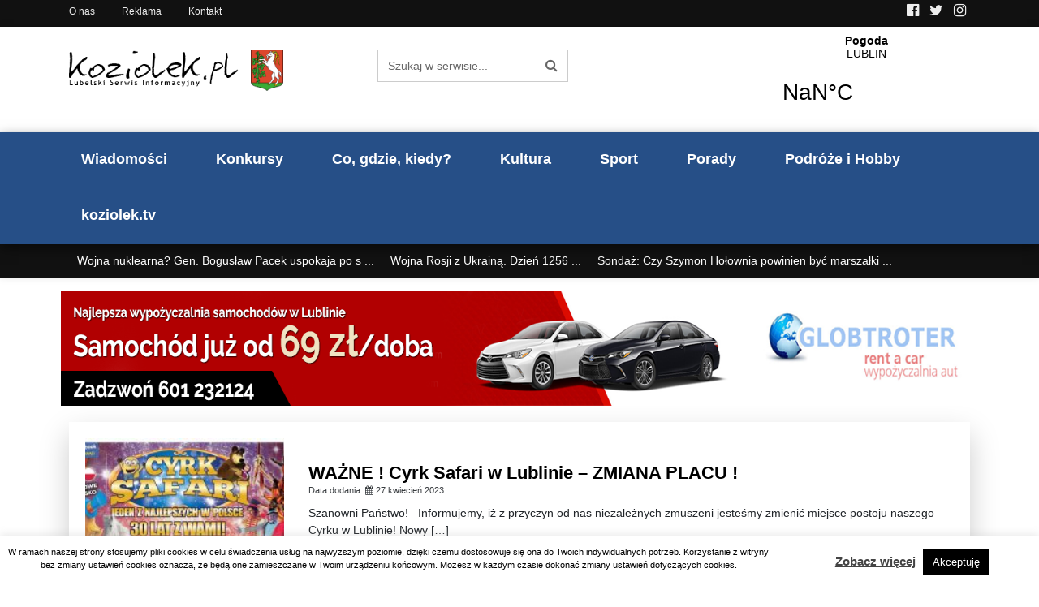

--- FILE ---
content_type: text/html; charset=utf-8
request_url: https://www.google.com/recaptcha/api2/anchor?ar=1&k=6Lcb25QiAAAAAKy1mfCVyekoCGlAi_vsyw83mf9p&co=aHR0cHM6Ly9rb3ppb2xlay5wbDo0NDM.&hl=en&v=PoyoqOPhxBO7pBk68S4YbpHZ&size=invisible&anchor-ms=20000&execute-ms=30000&cb=rtn04js46mif
body_size: 48658
content:
<!DOCTYPE HTML><html dir="ltr" lang="en"><head><meta http-equiv="Content-Type" content="text/html; charset=UTF-8">
<meta http-equiv="X-UA-Compatible" content="IE=edge">
<title>reCAPTCHA</title>
<style type="text/css">
/* cyrillic-ext */
@font-face {
  font-family: 'Roboto';
  font-style: normal;
  font-weight: 400;
  font-stretch: 100%;
  src: url(//fonts.gstatic.com/s/roboto/v48/KFO7CnqEu92Fr1ME7kSn66aGLdTylUAMa3GUBHMdazTgWw.woff2) format('woff2');
  unicode-range: U+0460-052F, U+1C80-1C8A, U+20B4, U+2DE0-2DFF, U+A640-A69F, U+FE2E-FE2F;
}
/* cyrillic */
@font-face {
  font-family: 'Roboto';
  font-style: normal;
  font-weight: 400;
  font-stretch: 100%;
  src: url(//fonts.gstatic.com/s/roboto/v48/KFO7CnqEu92Fr1ME7kSn66aGLdTylUAMa3iUBHMdazTgWw.woff2) format('woff2');
  unicode-range: U+0301, U+0400-045F, U+0490-0491, U+04B0-04B1, U+2116;
}
/* greek-ext */
@font-face {
  font-family: 'Roboto';
  font-style: normal;
  font-weight: 400;
  font-stretch: 100%;
  src: url(//fonts.gstatic.com/s/roboto/v48/KFO7CnqEu92Fr1ME7kSn66aGLdTylUAMa3CUBHMdazTgWw.woff2) format('woff2');
  unicode-range: U+1F00-1FFF;
}
/* greek */
@font-face {
  font-family: 'Roboto';
  font-style: normal;
  font-weight: 400;
  font-stretch: 100%;
  src: url(//fonts.gstatic.com/s/roboto/v48/KFO7CnqEu92Fr1ME7kSn66aGLdTylUAMa3-UBHMdazTgWw.woff2) format('woff2');
  unicode-range: U+0370-0377, U+037A-037F, U+0384-038A, U+038C, U+038E-03A1, U+03A3-03FF;
}
/* math */
@font-face {
  font-family: 'Roboto';
  font-style: normal;
  font-weight: 400;
  font-stretch: 100%;
  src: url(//fonts.gstatic.com/s/roboto/v48/KFO7CnqEu92Fr1ME7kSn66aGLdTylUAMawCUBHMdazTgWw.woff2) format('woff2');
  unicode-range: U+0302-0303, U+0305, U+0307-0308, U+0310, U+0312, U+0315, U+031A, U+0326-0327, U+032C, U+032F-0330, U+0332-0333, U+0338, U+033A, U+0346, U+034D, U+0391-03A1, U+03A3-03A9, U+03B1-03C9, U+03D1, U+03D5-03D6, U+03F0-03F1, U+03F4-03F5, U+2016-2017, U+2034-2038, U+203C, U+2040, U+2043, U+2047, U+2050, U+2057, U+205F, U+2070-2071, U+2074-208E, U+2090-209C, U+20D0-20DC, U+20E1, U+20E5-20EF, U+2100-2112, U+2114-2115, U+2117-2121, U+2123-214F, U+2190, U+2192, U+2194-21AE, U+21B0-21E5, U+21F1-21F2, U+21F4-2211, U+2213-2214, U+2216-22FF, U+2308-230B, U+2310, U+2319, U+231C-2321, U+2336-237A, U+237C, U+2395, U+239B-23B7, U+23D0, U+23DC-23E1, U+2474-2475, U+25AF, U+25B3, U+25B7, U+25BD, U+25C1, U+25CA, U+25CC, U+25FB, U+266D-266F, U+27C0-27FF, U+2900-2AFF, U+2B0E-2B11, U+2B30-2B4C, U+2BFE, U+3030, U+FF5B, U+FF5D, U+1D400-1D7FF, U+1EE00-1EEFF;
}
/* symbols */
@font-face {
  font-family: 'Roboto';
  font-style: normal;
  font-weight: 400;
  font-stretch: 100%;
  src: url(//fonts.gstatic.com/s/roboto/v48/KFO7CnqEu92Fr1ME7kSn66aGLdTylUAMaxKUBHMdazTgWw.woff2) format('woff2');
  unicode-range: U+0001-000C, U+000E-001F, U+007F-009F, U+20DD-20E0, U+20E2-20E4, U+2150-218F, U+2190, U+2192, U+2194-2199, U+21AF, U+21E6-21F0, U+21F3, U+2218-2219, U+2299, U+22C4-22C6, U+2300-243F, U+2440-244A, U+2460-24FF, U+25A0-27BF, U+2800-28FF, U+2921-2922, U+2981, U+29BF, U+29EB, U+2B00-2BFF, U+4DC0-4DFF, U+FFF9-FFFB, U+10140-1018E, U+10190-1019C, U+101A0, U+101D0-101FD, U+102E0-102FB, U+10E60-10E7E, U+1D2C0-1D2D3, U+1D2E0-1D37F, U+1F000-1F0FF, U+1F100-1F1AD, U+1F1E6-1F1FF, U+1F30D-1F30F, U+1F315, U+1F31C, U+1F31E, U+1F320-1F32C, U+1F336, U+1F378, U+1F37D, U+1F382, U+1F393-1F39F, U+1F3A7-1F3A8, U+1F3AC-1F3AF, U+1F3C2, U+1F3C4-1F3C6, U+1F3CA-1F3CE, U+1F3D4-1F3E0, U+1F3ED, U+1F3F1-1F3F3, U+1F3F5-1F3F7, U+1F408, U+1F415, U+1F41F, U+1F426, U+1F43F, U+1F441-1F442, U+1F444, U+1F446-1F449, U+1F44C-1F44E, U+1F453, U+1F46A, U+1F47D, U+1F4A3, U+1F4B0, U+1F4B3, U+1F4B9, U+1F4BB, U+1F4BF, U+1F4C8-1F4CB, U+1F4D6, U+1F4DA, U+1F4DF, U+1F4E3-1F4E6, U+1F4EA-1F4ED, U+1F4F7, U+1F4F9-1F4FB, U+1F4FD-1F4FE, U+1F503, U+1F507-1F50B, U+1F50D, U+1F512-1F513, U+1F53E-1F54A, U+1F54F-1F5FA, U+1F610, U+1F650-1F67F, U+1F687, U+1F68D, U+1F691, U+1F694, U+1F698, U+1F6AD, U+1F6B2, U+1F6B9-1F6BA, U+1F6BC, U+1F6C6-1F6CF, U+1F6D3-1F6D7, U+1F6E0-1F6EA, U+1F6F0-1F6F3, U+1F6F7-1F6FC, U+1F700-1F7FF, U+1F800-1F80B, U+1F810-1F847, U+1F850-1F859, U+1F860-1F887, U+1F890-1F8AD, U+1F8B0-1F8BB, U+1F8C0-1F8C1, U+1F900-1F90B, U+1F93B, U+1F946, U+1F984, U+1F996, U+1F9E9, U+1FA00-1FA6F, U+1FA70-1FA7C, U+1FA80-1FA89, U+1FA8F-1FAC6, U+1FACE-1FADC, U+1FADF-1FAE9, U+1FAF0-1FAF8, U+1FB00-1FBFF;
}
/* vietnamese */
@font-face {
  font-family: 'Roboto';
  font-style: normal;
  font-weight: 400;
  font-stretch: 100%;
  src: url(//fonts.gstatic.com/s/roboto/v48/KFO7CnqEu92Fr1ME7kSn66aGLdTylUAMa3OUBHMdazTgWw.woff2) format('woff2');
  unicode-range: U+0102-0103, U+0110-0111, U+0128-0129, U+0168-0169, U+01A0-01A1, U+01AF-01B0, U+0300-0301, U+0303-0304, U+0308-0309, U+0323, U+0329, U+1EA0-1EF9, U+20AB;
}
/* latin-ext */
@font-face {
  font-family: 'Roboto';
  font-style: normal;
  font-weight: 400;
  font-stretch: 100%;
  src: url(//fonts.gstatic.com/s/roboto/v48/KFO7CnqEu92Fr1ME7kSn66aGLdTylUAMa3KUBHMdazTgWw.woff2) format('woff2');
  unicode-range: U+0100-02BA, U+02BD-02C5, U+02C7-02CC, U+02CE-02D7, U+02DD-02FF, U+0304, U+0308, U+0329, U+1D00-1DBF, U+1E00-1E9F, U+1EF2-1EFF, U+2020, U+20A0-20AB, U+20AD-20C0, U+2113, U+2C60-2C7F, U+A720-A7FF;
}
/* latin */
@font-face {
  font-family: 'Roboto';
  font-style: normal;
  font-weight: 400;
  font-stretch: 100%;
  src: url(//fonts.gstatic.com/s/roboto/v48/KFO7CnqEu92Fr1ME7kSn66aGLdTylUAMa3yUBHMdazQ.woff2) format('woff2');
  unicode-range: U+0000-00FF, U+0131, U+0152-0153, U+02BB-02BC, U+02C6, U+02DA, U+02DC, U+0304, U+0308, U+0329, U+2000-206F, U+20AC, U+2122, U+2191, U+2193, U+2212, U+2215, U+FEFF, U+FFFD;
}
/* cyrillic-ext */
@font-face {
  font-family: 'Roboto';
  font-style: normal;
  font-weight: 500;
  font-stretch: 100%;
  src: url(//fonts.gstatic.com/s/roboto/v48/KFO7CnqEu92Fr1ME7kSn66aGLdTylUAMa3GUBHMdazTgWw.woff2) format('woff2');
  unicode-range: U+0460-052F, U+1C80-1C8A, U+20B4, U+2DE0-2DFF, U+A640-A69F, U+FE2E-FE2F;
}
/* cyrillic */
@font-face {
  font-family: 'Roboto';
  font-style: normal;
  font-weight: 500;
  font-stretch: 100%;
  src: url(//fonts.gstatic.com/s/roboto/v48/KFO7CnqEu92Fr1ME7kSn66aGLdTylUAMa3iUBHMdazTgWw.woff2) format('woff2');
  unicode-range: U+0301, U+0400-045F, U+0490-0491, U+04B0-04B1, U+2116;
}
/* greek-ext */
@font-face {
  font-family: 'Roboto';
  font-style: normal;
  font-weight: 500;
  font-stretch: 100%;
  src: url(//fonts.gstatic.com/s/roboto/v48/KFO7CnqEu92Fr1ME7kSn66aGLdTylUAMa3CUBHMdazTgWw.woff2) format('woff2');
  unicode-range: U+1F00-1FFF;
}
/* greek */
@font-face {
  font-family: 'Roboto';
  font-style: normal;
  font-weight: 500;
  font-stretch: 100%;
  src: url(//fonts.gstatic.com/s/roboto/v48/KFO7CnqEu92Fr1ME7kSn66aGLdTylUAMa3-UBHMdazTgWw.woff2) format('woff2');
  unicode-range: U+0370-0377, U+037A-037F, U+0384-038A, U+038C, U+038E-03A1, U+03A3-03FF;
}
/* math */
@font-face {
  font-family: 'Roboto';
  font-style: normal;
  font-weight: 500;
  font-stretch: 100%;
  src: url(//fonts.gstatic.com/s/roboto/v48/KFO7CnqEu92Fr1ME7kSn66aGLdTylUAMawCUBHMdazTgWw.woff2) format('woff2');
  unicode-range: U+0302-0303, U+0305, U+0307-0308, U+0310, U+0312, U+0315, U+031A, U+0326-0327, U+032C, U+032F-0330, U+0332-0333, U+0338, U+033A, U+0346, U+034D, U+0391-03A1, U+03A3-03A9, U+03B1-03C9, U+03D1, U+03D5-03D6, U+03F0-03F1, U+03F4-03F5, U+2016-2017, U+2034-2038, U+203C, U+2040, U+2043, U+2047, U+2050, U+2057, U+205F, U+2070-2071, U+2074-208E, U+2090-209C, U+20D0-20DC, U+20E1, U+20E5-20EF, U+2100-2112, U+2114-2115, U+2117-2121, U+2123-214F, U+2190, U+2192, U+2194-21AE, U+21B0-21E5, U+21F1-21F2, U+21F4-2211, U+2213-2214, U+2216-22FF, U+2308-230B, U+2310, U+2319, U+231C-2321, U+2336-237A, U+237C, U+2395, U+239B-23B7, U+23D0, U+23DC-23E1, U+2474-2475, U+25AF, U+25B3, U+25B7, U+25BD, U+25C1, U+25CA, U+25CC, U+25FB, U+266D-266F, U+27C0-27FF, U+2900-2AFF, U+2B0E-2B11, U+2B30-2B4C, U+2BFE, U+3030, U+FF5B, U+FF5D, U+1D400-1D7FF, U+1EE00-1EEFF;
}
/* symbols */
@font-face {
  font-family: 'Roboto';
  font-style: normal;
  font-weight: 500;
  font-stretch: 100%;
  src: url(//fonts.gstatic.com/s/roboto/v48/KFO7CnqEu92Fr1ME7kSn66aGLdTylUAMaxKUBHMdazTgWw.woff2) format('woff2');
  unicode-range: U+0001-000C, U+000E-001F, U+007F-009F, U+20DD-20E0, U+20E2-20E4, U+2150-218F, U+2190, U+2192, U+2194-2199, U+21AF, U+21E6-21F0, U+21F3, U+2218-2219, U+2299, U+22C4-22C6, U+2300-243F, U+2440-244A, U+2460-24FF, U+25A0-27BF, U+2800-28FF, U+2921-2922, U+2981, U+29BF, U+29EB, U+2B00-2BFF, U+4DC0-4DFF, U+FFF9-FFFB, U+10140-1018E, U+10190-1019C, U+101A0, U+101D0-101FD, U+102E0-102FB, U+10E60-10E7E, U+1D2C0-1D2D3, U+1D2E0-1D37F, U+1F000-1F0FF, U+1F100-1F1AD, U+1F1E6-1F1FF, U+1F30D-1F30F, U+1F315, U+1F31C, U+1F31E, U+1F320-1F32C, U+1F336, U+1F378, U+1F37D, U+1F382, U+1F393-1F39F, U+1F3A7-1F3A8, U+1F3AC-1F3AF, U+1F3C2, U+1F3C4-1F3C6, U+1F3CA-1F3CE, U+1F3D4-1F3E0, U+1F3ED, U+1F3F1-1F3F3, U+1F3F5-1F3F7, U+1F408, U+1F415, U+1F41F, U+1F426, U+1F43F, U+1F441-1F442, U+1F444, U+1F446-1F449, U+1F44C-1F44E, U+1F453, U+1F46A, U+1F47D, U+1F4A3, U+1F4B0, U+1F4B3, U+1F4B9, U+1F4BB, U+1F4BF, U+1F4C8-1F4CB, U+1F4D6, U+1F4DA, U+1F4DF, U+1F4E3-1F4E6, U+1F4EA-1F4ED, U+1F4F7, U+1F4F9-1F4FB, U+1F4FD-1F4FE, U+1F503, U+1F507-1F50B, U+1F50D, U+1F512-1F513, U+1F53E-1F54A, U+1F54F-1F5FA, U+1F610, U+1F650-1F67F, U+1F687, U+1F68D, U+1F691, U+1F694, U+1F698, U+1F6AD, U+1F6B2, U+1F6B9-1F6BA, U+1F6BC, U+1F6C6-1F6CF, U+1F6D3-1F6D7, U+1F6E0-1F6EA, U+1F6F0-1F6F3, U+1F6F7-1F6FC, U+1F700-1F7FF, U+1F800-1F80B, U+1F810-1F847, U+1F850-1F859, U+1F860-1F887, U+1F890-1F8AD, U+1F8B0-1F8BB, U+1F8C0-1F8C1, U+1F900-1F90B, U+1F93B, U+1F946, U+1F984, U+1F996, U+1F9E9, U+1FA00-1FA6F, U+1FA70-1FA7C, U+1FA80-1FA89, U+1FA8F-1FAC6, U+1FACE-1FADC, U+1FADF-1FAE9, U+1FAF0-1FAF8, U+1FB00-1FBFF;
}
/* vietnamese */
@font-face {
  font-family: 'Roboto';
  font-style: normal;
  font-weight: 500;
  font-stretch: 100%;
  src: url(//fonts.gstatic.com/s/roboto/v48/KFO7CnqEu92Fr1ME7kSn66aGLdTylUAMa3OUBHMdazTgWw.woff2) format('woff2');
  unicode-range: U+0102-0103, U+0110-0111, U+0128-0129, U+0168-0169, U+01A0-01A1, U+01AF-01B0, U+0300-0301, U+0303-0304, U+0308-0309, U+0323, U+0329, U+1EA0-1EF9, U+20AB;
}
/* latin-ext */
@font-face {
  font-family: 'Roboto';
  font-style: normal;
  font-weight: 500;
  font-stretch: 100%;
  src: url(//fonts.gstatic.com/s/roboto/v48/KFO7CnqEu92Fr1ME7kSn66aGLdTylUAMa3KUBHMdazTgWw.woff2) format('woff2');
  unicode-range: U+0100-02BA, U+02BD-02C5, U+02C7-02CC, U+02CE-02D7, U+02DD-02FF, U+0304, U+0308, U+0329, U+1D00-1DBF, U+1E00-1E9F, U+1EF2-1EFF, U+2020, U+20A0-20AB, U+20AD-20C0, U+2113, U+2C60-2C7F, U+A720-A7FF;
}
/* latin */
@font-face {
  font-family: 'Roboto';
  font-style: normal;
  font-weight: 500;
  font-stretch: 100%;
  src: url(//fonts.gstatic.com/s/roboto/v48/KFO7CnqEu92Fr1ME7kSn66aGLdTylUAMa3yUBHMdazQ.woff2) format('woff2');
  unicode-range: U+0000-00FF, U+0131, U+0152-0153, U+02BB-02BC, U+02C6, U+02DA, U+02DC, U+0304, U+0308, U+0329, U+2000-206F, U+20AC, U+2122, U+2191, U+2193, U+2212, U+2215, U+FEFF, U+FFFD;
}
/* cyrillic-ext */
@font-face {
  font-family: 'Roboto';
  font-style: normal;
  font-weight: 900;
  font-stretch: 100%;
  src: url(//fonts.gstatic.com/s/roboto/v48/KFO7CnqEu92Fr1ME7kSn66aGLdTylUAMa3GUBHMdazTgWw.woff2) format('woff2');
  unicode-range: U+0460-052F, U+1C80-1C8A, U+20B4, U+2DE0-2DFF, U+A640-A69F, U+FE2E-FE2F;
}
/* cyrillic */
@font-face {
  font-family: 'Roboto';
  font-style: normal;
  font-weight: 900;
  font-stretch: 100%;
  src: url(//fonts.gstatic.com/s/roboto/v48/KFO7CnqEu92Fr1ME7kSn66aGLdTylUAMa3iUBHMdazTgWw.woff2) format('woff2');
  unicode-range: U+0301, U+0400-045F, U+0490-0491, U+04B0-04B1, U+2116;
}
/* greek-ext */
@font-face {
  font-family: 'Roboto';
  font-style: normal;
  font-weight: 900;
  font-stretch: 100%;
  src: url(//fonts.gstatic.com/s/roboto/v48/KFO7CnqEu92Fr1ME7kSn66aGLdTylUAMa3CUBHMdazTgWw.woff2) format('woff2');
  unicode-range: U+1F00-1FFF;
}
/* greek */
@font-face {
  font-family: 'Roboto';
  font-style: normal;
  font-weight: 900;
  font-stretch: 100%;
  src: url(//fonts.gstatic.com/s/roboto/v48/KFO7CnqEu92Fr1ME7kSn66aGLdTylUAMa3-UBHMdazTgWw.woff2) format('woff2');
  unicode-range: U+0370-0377, U+037A-037F, U+0384-038A, U+038C, U+038E-03A1, U+03A3-03FF;
}
/* math */
@font-face {
  font-family: 'Roboto';
  font-style: normal;
  font-weight: 900;
  font-stretch: 100%;
  src: url(//fonts.gstatic.com/s/roboto/v48/KFO7CnqEu92Fr1ME7kSn66aGLdTylUAMawCUBHMdazTgWw.woff2) format('woff2');
  unicode-range: U+0302-0303, U+0305, U+0307-0308, U+0310, U+0312, U+0315, U+031A, U+0326-0327, U+032C, U+032F-0330, U+0332-0333, U+0338, U+033A, U+0346, U+034D, U+0391-03A1, U+03A3-03A9, U+03B1-03C9, U+03D1, U+03D5-03D6, U+03F0-03F1, U+03F4-03F5, U+2016-2017, U+2034-2038, U+203C, U+2040, U+2043, U+2047, U+2050, U+2057, U+205F, U+2070-2071, U+2074-208E, U+2090-209C, U+20D0-20DC, U+20E1, U+20E5-20EF, U+2100-2112, U+2114-2115, U+2117-2121, U+2123-214F, U+2190, U+2192, U+2194-21AE, U+21B0-21E5, U+21F1-21F2, U+21F4-2211, U+2213-2214, U+2216-22FF, U+2308-230B, U+2310, U+2319, U+231C-2321, U+2336-237A, U+237C, U+2395, U+239B-23B7, U+23D0, U+23DC-23E1, U+2474-2475, U+25AF, U+25B3, U+25B7, U+25BD, U+25C1, U+25CA, U+25CC, U+25FB, U+266D-266F, U+27C0-27FF, U+2900-2AFF, U+2B0E-2B11, U+2B30-2B4C, U+2BFE, U+3030, U+FF5B, U+FF5D, U+1D400-1D7FF, U+1EE00-1EEFF;
}
/* symbols */
@font-face {
  font-family: 'Roboto';
  font-style: normal;
  font-weight: 900;
  font-stretch: 100%;
  src: url(//fonts.gstatic.com/s/roboto/v48/KFO7CnqEu92Fr1ME7kSn66aGLdTylUAMaxKUBHMdazTgWw.woff2) format('woff2');
  unicode-range: U+0001-000C, U+000E-001F, U+007F-009F, U+20DD-20E0, U+20E2-20E4, U+2150-218F, U+2190, U+2192, U+2194-2199, U+21AF, U+21E6-21F0, U+21F3, U+2218-2219, U+2299, U+22C4-22C6, U+2300-243F, U+2440-244A, U+2460-24FF, U+25A0-27BF, U+2800-28FF, U+2921-2922, U+2981, U+29BF, U+29EB, U+2B00-2BFF, U+4DC0-4DFF, U+FFF9-FFFB, U+10140-1018E, U+10190-1019C, U+101A0, U+101D0-101FD, U+102E0-102FB, U+10E60-10E7E, U+1D2C0-1D2D3, U+1D2E0-1D37F, U+1F000-1F0FF, U+1F100-1F1AD, U+1F1E6-1F1FF, U+1F30D-1F30F, U+1F315, U+1F31C, U+1F31E, U+1F320-1F32C, U+1F336, U+1F378, U+1F37D, U+1F382, U+1F393-1F39F, U+1F3A7-1F3A8, U+1F3AC-1F3AF, U+1F3C2, U+1F3C4-1F3C6, U+1F3CA-1F3CE, U+1F3D4-1F3E0, U+1F3ED, U+1F3F1-1F3F3, U+1F3F5-1F3F7, U+1F408, U+1F415, U+1F41F, U+1F426, U+1F43F, U+1F441-1F442, U+1F444, U+1F446-1F449, U+1F44C-1F44E, U+1F453, U+1F46A, U+1F47D, U+1F4A3, U+1F4B0, U+1F4B3, U+1F4B9, U+1F4BB, U+1F4BF, U+1F4C8-1F4CB, U+1F4D6, U+1F4DA, U+1F4DF, U+1F4E3-1F4E6, U+1F4EA-1F4ED, U+1F4F7, U+1F4F9-1F4FB, U+1F4FD-1F4FE, U+1F503, U+1F507-1F50B, U+1F50D, U+1F512-1F513, U+1F53E-1F54A, U+1F54F-1F5FA, U+1F610, U+1F650-1F67F, U+1F687, U+1F68D, U+1F691, U+1F694, U+1F698, U+1F6AD, U+1F6B2, U+1F6B9-1F6BA, U+1F6BC, U+1F6C6-1F6CF, U+1F6D3-1F6D7, U+1F6E0-1F6EA, U+1F6F0-1F6F3, U+1F6F7-1F6FC, U+1F700-1F7FF, U+1F800-1F80B, U+1F810-1F847, U+1F850-1F859, U+1F860-1F887, U+1F890-1F8AD, U+1F8B0-1F8BB, U+1F8C0-1F8C1, U+1F900-1F90B, U+1F93B, U+1F946, U+1F984, U+1F996, U+1F9E9, U+1FA00-1FA6F, U+1FA70-1FA7C, U+1FA80-1FA89, U+1FA8F-1FAC6, U+1FACE-1FADC, U+1FADF-1FAE9, U+1FAF0-1FAF8, U+1FB00-1FBFF;
}
/* vietnamese */
@font-face {
  font-family: 'Roboto';
  font-style: normal;
  font-weight: 900;
  font-stretch: 100%;
  src: url(//fonts.gstatic.com/s/roboto/v48/KFO7CnqEu92Fr1ME7kSn66aGLdTylUAMa3OUBHMdazTgWw.woff2) format('woff2');
  unicode-range: U+0102-0103, U+0110-0111, U+0128-0129, U+0168-0169, U+01A0-01A1, U+01AF-01B0, U+0300-0301, U+0303-0304, U+0308-0309, U+0323, U+0329, U+1EA0-1EF9, U+20AB;
}
/* latin-ext */
@font-face {
  font-family: 'Roboto';
  font-style: normal;
  font-weight: 900;
  font-stretch: 100%;
  src: url(//fonts.gstatic.com/s/roboto/v48/KFO7CnqEu92Fr1ME7kSn66aGLdTylUAMa3KUBHMdazTgWw.woff2) format('woff2');
  unicode-range: U+0100-02BA, U+02BD-02C5, U+02C7-02CC, U+02CE-02D7, U+02DD-02FF, U+0304, U+0308, U+0329, U+1D00-1DBF, U+1E00-1E9F, U+1EF2-1EFF, U+2020, U+20A0-20AB, U+20AD-20C0, U+2113, U+2C60-2C7F, U+A720-A7FF;
}
/* latin */
@font-face {
  font-family: 'Roboto';
  font-style: normal;
  font-weight: 900;
  font-stretch: 100%;
  src: url(//fonts.gstatic.com/s/roboto/v48/KFO7CnqEu92Fr1ME7kSn66aGLdTylUAMa3yUBHMdazQ.woff2) format('woff2');
  unicode-range: U+0000-00FF, U+0131, U+0152-0153, U+02BB-02BC, U+02C6, U+02DA, U+02DC, U+0304, U+0308, U+0329, U+2000-206F, U+20AC, U+2122, U+2191, U+2193, U+2212, U+2215, U+FEFF, U+FFFD;
}

</style>
<link rel="stylesheet" type="text/css" href="https://www.gstatic.com/recaptcha/releases/PoyoqOPhxBO7pBk68S4YbpHZ/styles__ltr.css">
<script nonce="AxutIi3sGFOx0DOuAvp4aw" type="text/javascript">window['__recaptcha_api'] = 'https://www.google.com/recaptcha/api2/';</script>
<script type="text/javascript" src="https://www.gstatic.com/recaptcha/releases/PoyoqOPhxBO7pBk68S4YbpHZ/recaptcha__en.js" nonce="AxutIi3sGFOx0DOuAvp4aw">
      
    </script></head>
<body><div id="rc-anchor-alert" class="rc-anchor-alert"></div>
<input type="hidden" id="recaptcha-token" value="[base64]">
<script type="text/javascript" nonce="AxutIi3sGFOx0DOuAvp4aw">
      recaptcha.anchor.Main.init("[\x22ainput\x22,[\x22bgdata\x22,\x22\x22,\[base64]/[base64]/[base64]/bmV3IHJbeF0oY1swXSk6RT09Mj9uZXcgclt4XShjWzBdLGNbMV0pOkU9PTM/bmV3IHJbeF0oY1swXSxjWzFdLGNbMl0pOkU9PTQ/[base64]/[base64]/[base64]/[base64]/[base64]/[base64]/[base64]/[base64]\x22,\[base64]\x22,\x22dn7DrkVzw7nDmQQdwqA1K2/DqiNvw4YqCAnDgC3DuGPCiWVzMmQSBsOpw6hMHMKFHzzDucOFwpzDhcOrTsOQXcKZwrfDjjTDncOMSVAcw6/[base64]/[base64]/wrY5ScOIwpjClj1eNsK6eAvDgsOUwq18w4klJMO9DwzDtyXCmD4iw6gPw4rDq8K2w7HChXIVMER+YsOcBMOvFcORw7rDlRhewr/CiMOSdyszccO+XsOIwqnDr8OmPCDDgcKGw5QCw54wSwXDgMKQbSLCoHJAw6TClMKwfcKawrrCg08vw4zDkcKWPsOtMsOIwpU5NGnCkDkrZ2BWwoDCvRcnPsKQw6vChCbDgMOqwpYqHznCtn/Ci8OKwrhuAml2wpcwRF7CuB/CksOJTSsuwprDvhgGVUEIV3giSzLDgSFtw70xw6pNCsKYw4h4T8OFQsKtwq5Pw44nQgt4w6zDg3x+w4VEE8Odw5UHwq3Dg17Cshkad8O7w6ZSwrJAZMKnwq/DmRLDkwTDscKYw7/DvXJ1XTh4wqnDtxcGw7XCgRnCpG/CikMTwrZAdcKxw44/wpN8w5YkEsKbw53ChMKew6FqSE7Du8OiPyM6O8KbWcOEEB/[base64]/CsGpqV8OWwrTCrmtfcEHCiF5xw5HCgH08w5/Cj8OJVhNPWBbDoRPCsSI8QQl0w6ZjwpIAGMOtw5/Cj8K2bX0swoN6eBLCu8Oqwr8owpF9wp7Cmy7CqcKCDCjCnw9EY8OKWSzDrgU/OcKWw5FkDE5QQsKuw65pGMKuEMOPO0p6Il7CncOLYcKSTg3ChsOWMx3CvyfDpBUqw6DDuFdTcsObwqjDi0UrPB4Jw7HDg8OaXC4iDcOSMMKHw6jCmVnDhsO/HcOBw4Fzw5jCqsOBw73DpHjDqmjDhMO0w7LClX7DqkHCgMKSw64Gwrt5wrNEfhIpw6fDgsKQw4AuwpjDmcKgd8OHwq5oIcO0w7Q5D2PCo319w7J8w7UIw7wDwr/[base64]/DrsKMT3LCigbDlsOEDcKAwrMLwp7CjsKHwoDDhMKXaMOfw63CjDEYVMOJwrDCnMOUEXzDk04hMMOFPDNxw4TDkMOCf0fDozAJAMO4woVZemFxWA7DksK2w41GWcO/AWPCtTrDhcK2wp5awpQow4fDkVDCsBNqwpfDr8OuwoFVBsORDsOrJ3PCscKIPVc3wohLLF8LTUzCpsKWwqo8NklaEcO3wrDCjk/DtMKDw6N/w49dwqrDicKpWkctecOcJxDCghDDvcOXw7R+CWPDtsK/VGnDgMKJw4USw7FRwoRJJELDscOXFsK2WMKgIUlZwrDDjll5LjXChFJ5DcO6DhQrwq7CrcKsQHbDjcKbZsK8w4bCtcONacO8wrFgwozDk8K7McOuw4fClMKeYMK3OXnClBLDhCQmZMOgw6TDs8Ofw4Vow7AmcsK6w7ZvEiTDuitkDcO9KsKzdT8/w4pnfsOsdMKAwqbCuMKwwqJdaRbCmcO3wo/CohnDjCLDn8OSOsKAwqTDsmHDg0vDv0rCs1QGwpk8ZsOaw5jChsOWw4gewoPDlsOcQydaw51eXcOLVGB0wqcow4vDqXJmXm3CkA/CvMKZw4xQX8OZwrgOw5Apw6rDvMKzAF9XwpHCtEQtX8KBEcKZGMOqwrXCi3AESMKFwozCmcOYJ2Jew7HDpsOWwrZmY8Onw57CmAM2V3vDuybDp8Ovw4ATw6PDtsKnwoXDtjTDmF/[base64]/[base64]/DoQPCgl3Dg1ghcnADw6Z8D8KewrQ2w5omQmBANcOXJlfCvcOVAUctwqPDpU/CgmfDqDTCtmR3cGMbwqV7w6bDh07Cr33DscOYwrYRwpHCgk8rDi0ZwqrCi0YiMBVBGGLCssOEw64Qwq5kw7YRKcK6LcKKw5slwqQ/WDvDm8OJw7ZPwqHChG5uwpl5M8KwwpvDrcOWb8K7bwbDp8ONw47CrD1xVTUrwrYvSsKwPcKHBhTCm8Oiw5XDi8OfX8KkJl8+RlBawoXDqCgOw4vDi2fCsGsYwoDCl8OGw5HDlWvDjMKeHH4LEMKbw6HDgkcMwozDtMOFwq7CqMKZC2zCl2hZCTZCdSnDk3XClnLDsVg/w7USw6XDoMODH2wPw7LDrcOfw5c5d1fDrsKlcsOIUcKjQMOkw4xiTGlmw4hOwrbCm3HDoMKIXsKyw4rDjMKVw6nDqwZbQGQqwpRrP8K8wrgfJg/CpjnCp8OawoTDp8Klw5zDgsKyGUPCssKPwpPDiAHCmsKGDivCjsO6wpbClnLCsCsTwrE/w7nDq8OuZlJEIl/CusOBwqfCu8KTUMOcdcOeLMOyVcKlGMOndSDCvxBANMO2wqTDuMKkwojCo04nEsKowpzDn8ObRg8qwpXDoMOlP0LDokANTjDCqhI8LMOmZzDDuC4xVTnCrcKGWT/ClFgSw7VbIsOtYcK1worDpMO+wr1ewpvCrhTCs8KXwr7CrlsLw7DCscKIwog5w651AsObw7kABcOSEmEtwpXCksKbw5gUwoxlwofDjsKEYsO5MsOGOsKpJsKzw5ozcCzDumjDicOAwqUrNcOGQMKTYQTDuMK1wrYcwp3ChAbDkyfCiMOfw7Bpw6wuYMKdwoDClMO/JsKhYMOZwqbDiSoiw4BMFzVPwq1xwqYzwq8/[base64]/Dv8OdCl0Nw7/[base64]/Cm8Kpwr5CwrjCiMKnKcOBWx3CjhjDgTHCkU7CmzzDpVxmwrB0woPDi8O/w5YhwqllHsOFCixDw63CssKsw4LDvmhDwp4fw4TDtsOHw41tWVzCs8KQZ8ORw546w4rCkMKmF8KUHHVlw6glGU0bw67DrEvDkjfCjcKswrcxEiHDiMKjKMOowrVrOX3DvcOuPcKMwoDDpsO0QMKkRjwNf8OPKTEEwpDCoMKDCMK3w6QCIMKRE1B4QXNJwqxmTcKhwr/Cum3CmyrDiHcDw6DCkcK3w6zCuMOWZsKeSR0cwr1+w6s5eMKtw7tTISVIw7tES302HMOqworCncOBecKJwovDhk7DuD7CuDzCqiBXW8Obw4Bmwqkdw54swpZswp/[base64]/[base64]/w4AnQmjDtMOCQ8KEwr/ChsOeeMKSeibDk0HCjAUnw7HCmMObKBDCi8OYbMKDwoEww53CqiASwq5iCWIEwozDj07CkcKaPcO2w5PDscOkwrnCt0DDrMODXsOWw6pqwrLDsMK2wovCksKkSMO/f0FoEsKxcALCtQ3DhcK4bsKNwpHDr8K/CD8Yw5zDnMO1woFdw7/CgULCiMOuw5HCoMKXw5zDtsOMwp0RRH4aJ0XDujIKw4IVw41CKHFOHUnDncOCw5jCmH7CscOwLg3ChhPCjsKOLsOMLTrClcOgUcKZw78GEm8gAcKnwqkvw6HDriYrwqzCssOnasKOw61Ywp5CAcO8VDTCv8KLfMKIHhhxw4/CqMOyNMKzw5cowoFuVCAHw7HDmycZH8KAKsKpK3w7w5tNw6/ClsO/KcO0w4FdY8OOD8KfXx5awp7Co8KaXcOaJsOORMKMRMOOQMOoOHBbZsKYwqM6wqrCmsKAw4MSAiTCq8OXwpvClz9MJQAxworDgjoXw7HDk07Dn8Kzw6MxRwHDv8KaLB3DvMO/[base64]/PsKuw54fKj/CnsOuw6DCgcO9w6DCkT3DryzDiy7DklfCjCDDn8ONwoXDp0vCokFQM8KMw7LCgAPCsWHDk0gZw4AWwrvDqsK6w4zDrx4CasOtw5bDscO/fsOtwqvDi8Kmw6bCnyoNw4Bnwqoyw6d9wq7CoitLw5N2Hl3DmsOFSwXDvlzDocO7JMOJw5ECw59FCsOQwpHCh8KWUljCpgpqHzzDqR9dwqEfw4/DnGt9H3DChRkYAMKnRV9Xw5wVNhptwqLDosKjFHg8wqBVw5sSw6cpHMOYVcOXw5HCo8KgwrHDq8OTw5xSwqfCjghUwrrCtA3DpMKRGwTDkzTDi8OFNMOkIiwXwpcrw4lfe2rCgx5DwpkRw6IpA3YKe8OaAMOLasKsEMO9w7t0w5fCi8K5MH/Cj31NwoYVKsKiw7bDmUJPCXTDoDPDiEZiw5rCpxULd8KIYzDCs27CrSMKYTfCu8O2w4xaaMOrJ8KnwoRAwr4PwqkhBn5Awr7DjcKiwovCkktCwoLDkWsNOzd/[base64]/[base64]/Cs8OYNMKowqDCs2bCpFTDmSbCtyxzGMKiOsOHUhXDpMKoJXcuw4TCgx7CnjkEwofDhMK0w6sgwr/CnMOOC8KIGMK6L8OEwpNxIQjCi1prUgrCtsOXTj81WMKVwpkKwqEDY8OEwoZXw61awpRne8OaZsK6wrk2CCBGw7E3woTDrcOxY8KiRhPCqcOqw71Ww5fDqMKqQMO5w4PDv8OuwrQsw5rCrsO7XmnDtG8Lwo/DlMODQUBIX8OgB2HDn8KDwoZ8w4/DtMO/[base64]/[base64]/[base64]/DiAfCqTMUw54qwqjCkcK7VsKdGVLDl1kYPMK7wqDDs1IpW3YtwpDCqBV3w7oUT2DCoDHCg3sdIMKEw5DCncKbw48fOXDDlcOnwrvClMOGLMOcdcOhf8Ogw57DjVnDqh/Di8OkGsKiKhnCmQVDAsO2wpUWMMO+wqEyPsKMw6tTwp5kEcOwwq/Dj8K6WSUlwqTDiMK7XDTDmlvCrsKQDiPDt2xLJnB0w6fCk27DmTvDsBBTWVHCvCvCm156WzIsw4/DtMOxSHvDrW5/[base64]/Ds8OJw7kva8KBYsKkL0rCuCEfw5PCu8OuwqVhw4fDucKRwoLDnnceKsOqwpfCvcKNw7lec8OdRCPCqMOnMiPDicK7bsK5X2kkVGZuw4s+WDhRT8OhUMKQw7jCoMKuwoYKVMKOecKYCRp/NMKKw57DlVPDlHnCkmfCrTBMAcKIdMO6w49Fw48Jwp1xIgnChsK9US/DqcKsaMKCw6lOw7tBH8OTwoLClsOjw5HDj0vDlMORw5TCp8KoL3rDsndqcsOjwrjCl8OtwrxRVB8pD0HCvwVbw5DCqHg7wo7CrMOJw63DpsKZwq7DmkzCr8OOw77DpWTCrm3Ck8KBJA9Rwq1BcWjCgsOew6PDrWnDnGDCp8O7BBcew78ow6BuSWQAYm8jciJ/[base64]/YjtEM8Kow67DmT4kwqZ5w5FpNEvDlwbDt8K2GMKYwrbDpcOfwqHDt8ONGB/ClMKHED/Cj8Oxw7RZwo7Dg8OgwppYa8KwwpsKw6Z3wrDDmlN6w5xgUMKyw5sLGcKcw6fDq8O5w7APworDrsOQZsODw415wrPCmxJeOMO9w4lrw5DCrFrDkH/DsxpPw6lvTCvCn2TDjVtNwqDDrcKSWEBTw5h8BH/CgcOHwp3CkQ/DnhnDoiLCvsOOwqBPwqAJw7zCrivCuMKNYcKVw5QTZC5Fw6AOwqVmUU8IfMKtw4J6wozDmjB9wrzCi2PCh3DDvWxDwqnCtMKjw5HCigckwqxAw6ttTcO6wqPCksOHwpXCvMKnekAGwr/CpMKleDPDgMOPw6IUw4bDhMOFw41SeHbDhsK/[base64]/[base64]/DkC8AOMOhw5DDoHlnN8OmdsOrCUrDgsKwahHCk8K7w4c3wp0CFwLCn8OtwoMLVsO9wo4BYMOpD8Ohb8OKeAoBw5oXwpQZw4LDt3zDnynCkMO5wo/Cl8KTPMKmw7/CmCjCisO1X8KBD38TO39HOsOGw57CsiA0wqLCo2nCj1TCmwl9w6TDnMKmw69GClkbw5TCrGPDmsKtHGI/wrZCfcKjwqQ9wqRQwoXDsV/DkxcDw6ozwqBPw5DDj8OXwozDsMKAw6l7FsKCw7XDhh3DhMONCEbCu3HCrcOgFQPCncKLT1XCp8OTwrwZCwwYwoLDtEQlSsK8DMOdw5rCtDHCkMOlUcKzwo/CgywiKyHCoSnDnsKYwo9wwq7Cp8OQwpzDlGfDnsKew4fDqjYTwpPDoQDDlsKJGSoVLDDDqsO4IgrDi8KLwocOw4jCrUQSwoosw67ClC/[base64]/[base64]/ChAABVMO9BcKHw7fDq8KmwozDl8KLfMKAwqrCoChvwpBhwpVVXRLDtmzDmDBKQx4rw71kP8OfE8Kiw6RLDMK8DMObex8+w7HCssOZw4bDj1fDgT3Dv1hkw4N1wrBywrnCoQp4wqDCmxAqPsKawrpZw4/[base64]/wpdGw5Vfw7jDisKew5VqwozCpcOEw5rCvnZ9dSfCqMK4wpLDrGFOw5YuwrnCvR1Uwo/CpFjDisK/[base64]/CosOjeMOrAAvClsK6DMKww6A4DQ02asKxOcO0wrzCn8KUwrFLXMKub8KAw4xIw6bDi8KyGk/DqTEawolxJVldw4bDtg/[base64]/TsOwITrDskl1wqTCmsKBwpZUwr/DicOtwq0MNAXDjMKpw7sywq95wqrCsjxIw6cDwo/DuE5/wrZRK1PCtsK5w4EWHyIKw6nCqMKnCkx1CsKew5k3w4RZNS5fasKLwotYJUxOQzMWwpdYQMOPw4hywrcKw7HChsOWw55ZNMKDdEzDjMKTw6TCrsKRwodOT8O6T8OKw73CnxF3GsKEw6/DvMKmwqAawpDDtT4acMKNVmM2D8Ogw6wQMMOgdcKWJl/CoH9wO8KsWAHChMOpBQ7CjcKDwr/[base64]/w4fDusKoBm7Ci8OpGsK1wqBkwrHDkMKvFH/DpXAdw4TDkhcoY8KcZgNGw7PCk8O7w7LDk8K3A3XDuBAkNMO+CMK6bMO9wpZjBWzDpcORw7vCvsK4wpXCiMK/w4oBFcKCwrvDn8OpJzrCusKIdMOfw4dTwqLCkcOIwodCN8OLY8KmwpE0wrPCuMK+XSXDt8KDw6XCvn4vw5BCWsKewp4yf0/DrsK8IGp/[base64]/DtMOYwrc5PxbCksKuJ8KTFSLDjQnDpMKYXhFuKRTCk8KewpYWw58HNcKhCcOYwrbCssKrQh5wwq1wecONBMKXw57Cpmd2a8K9woBlEC0pMcOzw67CqGjDisOEw4PDq8Kgw7DCusO4LsKVWgAseVfCrMO/w74PbcOkw4/CjX/Ct8OFw5/CqsKqwrHCq8Kkw7HCicO4wpdSw5Ewwq3CjsKPUULDnMKgKxhYw5spKRgbwqfDsV7ClBfDusOww7duYV7CrnFgw7HCqgTDo8O1aMKBZ8K0eTvCj8KrUGjDpU81T8KDScOQw5UEw69iGC5/wplFw7AwTMOwTcK0wol6S8Oew4TCpMK7eQdEw7h4w6zDrAgnw5TDv8KIIjDDhMOGw6U/P8OrS8KSwqXDsMO6I8OjSiRWwrQ3FsOgYcK5w4TDtzRvwqhtGTRpwqHDtcKDaMO2w4Edw5LDssKuwofCvw8BKMK+X8KiOQ/DggbCuMOOwq/CvsKIwp7DucOOPlx6wrdRaiJPbsOHcnvCgsORZcOzVMK/w6fDt07Djzwhw4dxw6VFwr7DmVZGHMO+wpDDjElowqVYIsOuwrfCu8Odw7Z8OMKDEDlGwqTDocKnfcKgT8KKJsKfwoQEw6LDmVZ5w5xqIBUrw6/Dl8KqwoXChEIIfsKew4LDuMKgfsOjNsOiejAfw5BSwoHCo8KYw5HCmMObcMOGwrNNw70VG8O4wpnDlnZ4e8OCOMOFwox8LUfDgknDp0jDnUbCsMK1w6hbw6rDrcO7wq5oEjLChD/DkRlLw7YeakPCvnDCucK3w6BVA1QBw5bCscKlw6HChMKdDXgswpk4wqtQWCQIZMKDXgLDnMO7w7rCtsKDwoXDh8OYwpbCuG/Cl8OvGnPCpCMMA1JJwrzClsORLsKdQsKJAGXDosKuw7kBW8KOKz5XWMK3UsOnYwDChHfCmsOJwpHDpcOdVsOcwqbDkMK0w7TDhWoWw6FHw5YMJ1YUUh9hwpnDlWPCuF7Cqg/DrhvDsHvDvgnDqMOUw5AnAlDCg0pbG8O1wpEUw5HCq8Kfwpliw60FecKfD8KywooaAsKSwrXDpMOqwrJhwoJvw7c3w4J/[base64]/[base64]/ClMOEwqxaDMK/[base64]/W8OhRsOGJ8OGcsOrAsKvHD1XWCXCm8KlFcO+wq0yMB0lLsOuwqBxMMOrJ8OcA8K6wo/DksO/wpAgOsO3Hz3CpTPDuU3DsEHCo0xjwpQMSXALXMK8wr3DhHfDhDcow4fCthnDiMOHXcKiwodpwqvDpsKZwowzwqrDisK8w5Fuw6drwobCicOZw6PCnnjDtyfChMK8VQXClcKNJsOFwoPCmXbDpcKow4IOccKPw4k5IsOCU8KPwogMIcKswrPDlcOsfA3Crn/Dk3Mewo4qf3thGxrDmFvCk8OpGQdhw4kKwp9bw5DDpcO+w70EB8Kaw54nwr9JwrvChEzDlnPDqsKew4PDnWnCncOswpbCrQvCmMONFMOlN1/CnWnDknvDoMKRdnBpwobDlMONw6lEZg5AworDkGrDlMKdXRjCvMOFwqrClsKgwqnDhMKPwqsSwoPCjGLCmwXCgQPDtMKHFCfCkcKTGMO/E8ONUUw2w4TDiFrDjwUiw4zCkMOjwr5SMcO/Ki52GsKWw7AYwoLCssKNNsKIeTNbwq/DqlLDs1gcOjvDnsOowpNkw5J0wpfCgU/Cm8OMTcOpwq4EGMO5GMKqw5zDsWNnZ8Ota0TDuS3CrztpcsK3w5fCr3h3fMODwqloG8KBYFLCtMOdYcKHTsK5E2LDuMKkN8O6AyAFSHXCgcKaKcKzw45HFVI1w5AHZ8KPw5nDh8OQKsK7wohVRnvDjHLDhFNDMcO5NMOTw63CswfDoMKwTMO7GiHDoMO/OURJVibDmwfCrMOCw5PDtRDDqUpMw4JUWEUTMmIzKMKEwonDpw3CriDDssO+w4cbwodJwrwrScKANsOCw4tiLz82Jn7Dtk4HRsO1wpdAwqHCgcK6dsKpwqvDhMOHw4nCuMKoK8K9w7MNScKDwqPDucOLwoDDlcK6w71jLsOdQMOKw5fClsKJw7URw4/[base64]/DmcOTH8Khw6MMwoQrw6wdwpTDtEhLHyVtFD1QKknCu8KwGAMLfg/DmEjCiyjDhMOKYHgKKRMwZcKzw5zDigd+ZQUyw6zDo8OFMMOZwqMoZMOeYAUxPgzCu8KwJWvCjQc/FMO6w7XCscOxTcKEN8OdDDLDj8OAwrHDthTDnEBTbMKNwqXDn8ORw58Dw6Avw5/CihDDnWtWCMOiw5rCm8KINkldSMK3wrtgwq7DsgjCkcK/VRoZw4Q9w6p5VcKlEQRWWsK9SMOZw5bCsyZHwpJwwqLDh0E5wowmw6PDp8KAVMKOw7HDoSRsw7FSGxsMw5DDisKZw4vDlcKbbHbDpVTCksKPQwc2NV/[base64]/DvjPDl8OjHMKUFzPDvMK+bGhUUn1+esOmJDkvw518WsOjw4Iaw4rCpFI4wp/CrsKQw7TDhMKHC8KrVjk+F0ktMxvCu8OSP0ALFMKZJmPCicKaw7HCtTYxw6XDisOvZHFdwpBBCsOPYsOfWG7CqcOBwrNuDU/[base64]/CtsOBQsOMS8Kjw5fCoEUTVMK3YyvCpUTDt3zDuk4kw48hG0vDmcKowpLDoMO3BMKuB8KyScKKeMO/OCNDwowtRk4BwqzCocOJMRnDg8K4BMONwrc0w78JZcOQwrrDgMOnPsOENgHCj8KeKQgQUAnCuQsiw5VGw6TCtMKyX8OeYsKtwrsLwowZGg1XQz7DssK/[base64]/[base64]/w4vDhU8xwrnDh04KUsK9Z8KHcsKcOsKRwrVUU8OSw64CwqfDi35Yw6oGO8K4wqwceTt8woxhNyrDqGVfwrhRMMOJw7jCiMKkHE1+wq5dGR/Cjg3CtcKsw7gTwqhyw77Din3CjMOswrXDq8KifzFFw5jCjFjCs8OMeinDnsKKYcOpw5jCqmDCucOjJcOJYW/DuHxhwq3DkMKzEMOhwo7Cp8Kqw7vCsSJWw7PCqxdIwosLwogQw5fDvcO1LXzDsFdoWhMiTgJiPMO2wr4pDMOMw7V/w6jDp8KYE8OVwrYvKCYbw4V8OwhUwpwDN8OYJz8uwqfDvcKVwrZ2fMOvfMK6w7vCkMKCwqdTwofDpMKDUMKWwovDo1bCnwk1LMOuLl/[base64]/CjcK1w6gnwoXDqMOvw4nDnF0nwrUAw4rDgQbCvFvDolnChH7CoMKow53DmcOXAVYbwrEpwo/DhE7DiMKEwpbDnAd4IEXDrMOKbV8lAsKsSwQswobDhXvCv8KMFXnCh8OTMcOxw7TCscO6w6/DtcKHwrDChmR0wqItD8KCw5E9wplqwp/[base64]/Cm8OkwpjCuMKNOMO5w4DDnFUUdT/CnBzCmBZJOsORw7rDuzXCtEs+MsK2wq0+wox7AzzCrkwUe8Kdwo3CjcOMw6psTsKyXsKOw7NjwpYBwqvDusKBwosFb0zCuMKGwo4BwpM6H8KxZ8Kjw7/CvgFhR8ObHMKww5DDvMOZRw9QwpDDoUbDrHbCiBFGR0sYQQvDpMOrGA4FwoDCr1zCp2nCtcK2wo/DpsKqbGzDjDDCnyFNEWrDo3bDghbCrsOCTh/Cv8KMw4nDp1lLw5cCw6TCqifDhsKVFMOQwovDtMKgw7rDqVY+w57CuyFew5zDtcKDwqzDnh5OwofDtyzCkMKfacO5wq/[base64]/LcK6wpgZw7wZw5nDuk/DsMKIGSJewp/DjkjChErCrnnDn17DlknCvMOFwo12bsOReS9MOMORacOBBBJKNQLCgi3DqcO3w4TCmQRvwp9qYn84w4A2wrFXwqzCm2/CuV8aw4UIYDLCk8KXw5/DgsO3GA0GZcKzGyQswodnesKZVsOyf8O6wqxQw67DqsKuwot2w6BzfsKow4nCl3vDrklfw7rCh8OtNMKPwqVyLXzClDjCu8OAQcOpNsKAGTnCkXI3OcKpw6vClsOQwrB2wq/DpcO8K8KLJWtaWcKoTgo2T2bCgcOCw5EuwoHDnjrDm8K6d8KSw4UUa8Kfw6jCtMOBXwvDux7CtsK0QcKTw5bCrCLDvw42G8KTIcKFwrbCtifDpMKnwq/[base64]/[base64]/Clk1oY2nCjMKJYRDCuXdZUG7DgDJYwo8iV8KSemrDviFkwoZ0wrTDpU/[base64]/DujbDqy4ZHznDvMKOw43Do8K+wpEjw7rCiBfDlMO/w6DCiTzCihvCsMOAWldiQsKSwqNcwqfCm2JJw4lPwoxuKsO3w7kwT33CvMKTwqlvwp87TcO6O8KuwqJawr8zw6tWw5XCkAnDg8OrZFjDhRNTw5HDjcODw7JWCBHDjsKbwrptwpFxRg/Cl3Upw4/[base64]/CncOBasONJsKPGMKawp4EOEY3UgZFbUTDjQ/Dn3bCvMKGwr/[base64]/Cg8KDw4Q2BcOVBMKOwpU2w5pZw4DDqMORwoZLAFsxXsKVV34uw4tfwqdDewxDcgzClHbCtsKKwr5GCT8Nwp3CnMOIw58xw4fCmsOAwr4BSsORd3nDiBYYW2zDgmjCpsOgwr8Ewr9cPjBKwpnCiEVIWFJdX8OBw5nDlD3DjsOKH8O8CBZWWH3CiF/CscOVw6HCmxHCp8K/[base64]/[base64]/[base64]/w5xNYsKvw4A9woIaw7vCvGzCljxqwq7Ck8K2w6Zgw61AD8KSHsOlw6vCj1nDnETDk3LCnMKGTsO0NsKLZsKebcOaw5MPworCv8KUw7XDvsODw7XDocKObnsbw7ZJesO+HQfDh8KzfHXDtGMlC8KEFMKYfMKsw4Jgw6E2w4RHwqVKFUQmXSvCtnE+wq7DvMKqTS/DjBrDusOZwpB8w4XDmUvDgsOCE8KaJxYIAcO8dsKqMx/DmknDplpkPcKCwrjDuMKWwpXDhSXDs8OiwoHDrFXCpBtSw741w6QQwqJ3w7vDvMKow5DDpsO4wpMsRgsuME7CmcOtwqxXU8KBVEMjwqU+w5/[base64]/[base64]/w4MpL8OpdcK+fcO6M8OMw5HDqxrCnsOqUDJOP13CrcOjQsKSIFo7Wi01w49Twq5wdMODw5pmaRt7NMOTWcOmw4XDpC/[base64]/DqB/[base64]/CpMK3w6fDuxrCg1LDoRcof8O1TMKpw5QXV0/[base64]/CjSvCnsKjRsKRworClScDw4PCrMK7d8OPDsOkwrQdSsO5JTgnKsOEwrR7BRk8G8O1w5V4PUV3wqDDvkU8wpnDssKoNsKITVDDlCEfXyTClS5deMO/cMKHLMOjw4DDpcKgLx8Jc8KDWWzDrcKxwp15YHoWZMOoCFhwwrDDicKnH8K3XMKXwrnDocKkE8OQH8OHw7PCqsOaw6lDw5/CnmUKSgFATcKKdcKSU3DDgMOPw51CDBgXwobChcKkcMKxIHDCl8K7bHl4wqwCSsKzKsKRwpxzw64mOcOaw7J5woZjwrTDn8OwAigHGsOTUjbCulzClMOswpBLwoAWwpE3w6bDssOSw7rCn1TDqxfDm8OjdsKfNgZlb0/CmgzDhcK3C2N2TB9RK1rCjmhSIQhRw6rDlsKSfcKgOjtKw5LDulTChALCicO6wrbCtDAHNcOiwp85C8KYZ1fDm1vDscKFw7t2wpvDkyrCr8OwdxAaw73DoMOOWcOjIsK6wpLDsUXCmEQLax/Cu8OpwrnCoMKbGG3CisOjw5HCshlHeWPDrcO5OcOuflrDj8O+KsO3GGfCkMONGcKFTA3DpcKFbMOGw6o3wq5AwobCuMKxRMKYw5t7wokPcGfCjMOdVsOZwrDDpcOQwq1Jw63CscK8Yn5Mw4DDjMO2w5oJworDl8KDw5g5wqTDqmXDoFd1MQV/[base64]/Du8Opw7oIU8KMwr3CqWJxw77CpD3ClMK0VcKuw7JoXX4XNXhzwp9yJwrDm8OWesONSMKpQMKSwp7DvcKaaFxbCRHCjMOMVW/CpX/Dh1Ilw5JZCsO1wrFew6LCn0d0wq/DicKPw7VBL8Kqw5rCvxXDt8O+wqVsDCJPwpzCk8O+wpvClgAyWl0aakjCtcOuw7LClsOawpAJw48vw4HDh8Olw7dZNGPCom3CpWhzbAjDmcKiGcOBJhctwqLCnHJ4CQ/CsMK8w4ITZcOaNgx3DBtswpxfw5PCrcO2w7rCtxhNwpPDt8KRw5TCt28yGxIaw6jDm2MEwpwVJ8OkRMOWeUp/[base64]/ChXtfw6towqzDqD1iwovCuTfDm3AvGinDgS/CjAhew54HW8KfC8OTPV/DqsOlwp/CvcK6w7rDv8OwXsOoV8KGwq1Mw5fDq8Kewo87wpTDrsKMBF3Cig8ZwqPDuiLCl3PCp8KEwrgcwqrCgS7CvllHKMOLw7nCgsKORgHCkMOBwp4Rw4vCgxzChsOaV8O8wo/[base64]/DjcKBwrxGwofDrGHCjhJvwr02w4TDogoewoQjw4DCmUzDriZVLkV5Rz8owonCq8ORasKFbSMpS8OZwobCiMOmw4zCt8O7wq4COjnDoxQrw7hVZsOvwp/[base64]/DisKQwo4BwrLCrcOBwonDuhjDmitaw7fChMOawphENGNhwqJ2w5YGwqDCo1x/X2fCuwTChjhqLiEhCsOxHVQ2woVwLAR9WgLDplwjw4vDm8Kfw4MhFg/DlRQrwqIbw63DqyNresKdZTFfwqZ6KsOWw6QWw5fCrGokwrLDo8OXGxjDvynDl05Vwq4EIMKFw6gZwo7Du8ORw4rCuRxpUsKaX8OaJinCui/[base64]/CgyfCg8KEwrsgwpEnPDVlTsODwpVQw7M2w41scTQVU8OJwqhPw7TDqcOXL8OIXkB4aMODGRBmQQnDj8OUCcKRHsOwQMKhw6LCkcKKw48bw7wDw7/ChnFJK0N/woDDt8KhwqhGw6IsU0ojw5HDsUHDhMOtfhzCscO1w6vCmA/CiHnDhcKeEsOaZMOXYMKpw7tpw5ZUCGzCg8OBdMOcCzByb8KAI8K2w6bDv8Kww5UFej/CisKYwqkyaMKEw4DCqk3Dt1wmwpQNw7F4wrDCtUAcw5/DomvCgsOyew1ROS4CwrzCmW4KwoldEg9oRT13w7J2wrnCjkHCoS7CtAhJw7wFw5Mbw6RvG8O7NkfDi03DisKdwp5FNk9pwq3ChCsrR8OKX8K5KsOXJl0wAMKwJWBJwqd0wohbRcKgw73CrcOBW8Ojw47DjGZoGkvCnmvCocKEMX/DhMO0SxJgA8OxwqMOOVzDgn3CmWXDgsKZUyDCjMOYwqZ4CkQAU2jDoxnChsKgDTJHw61vIS/DgMK+w4tdw7cMf8Kdw50ZwpHCnMOuw7IRMANObBPCnMKDMRLDjsKOw7HCo8KFw7JFO8OwXSlDVj3Dq8OTwqlbbH7DusKUwo1fIjdlwolpLUXDvSrCm3UHw5jDjm7CvMK2XMKVwo47w7UoBScvUnZgw7vDn05tw7XChl/[base64]/DrVVgWwADwqwjAmLCtVJMPcKKwrANScKtw4p7wrZkw4LCscKiwrzDkWbDhk3CrS1uw6xow6fDvMOvw47CjGMGwqLDgRTCusKGw7Yaw6nCokTCmBNKajI9Ji/CrcOvwqxfwoXDhBPDosOgwpgAw6vDssK7IcKTKcOjShjCjx5/w7LCrcOdw5LDg8KtDcKqBC08w7R7B2bCk8Kwwpxjw4LDn2jDvWnCl8OyeMO7w4QKw5NVekHCqUfCmAZJcBfCg3/DusKsJDrDjFNvw4zCm8O+w4vCkXBhwrpPFhHDnyVEw6PDoMOJGsKqZCw9IWXCoj/CkcOjwrTCksOvwoPDo8KMwoZ6w6fDocOcGEJhwpQUw6XDpC/DiMOawpVPQsOMw74vOsK6w75mw5gKOQLDpMKAG8KuecOrwrnDucOywpN+WlEsw7TDhGxcFlnCoMOoNRl0wpXDhcOgwr8aV8ObD2JaBsKPAcO8woTCs8K/BsOXw5/DqcKvTMK/[base64]/OcOCw6VawoVMb8OvHcKIwplAwogIwoPDmcOzejXCiMOCwrkOJRTCgMOjEMOSe1TDrW/Ci8O/YVwWLsKfZ8K9LDowfMO/A8OqXcK3D8O4JRUFKEczfMKDVQ\\u003d\\u003d\x22],null,[\x22conf\x22,null,\x226Lcb25QiAAAAAKy1mfCVyekoCGlAi_vsyw83mf9p\x22,0,null,null,null,1,[21,125,63,73,95,87,41,43,42,83,102,105,109,121],[1017145,101],0,null,null,null,null,0,null,0,null,700,1,null,0,\[base64]/76lBhnEnQkZnOKMAhmv8xEZ\x22,0,1,null,null,1,null,0,0,null,null,null,0],\x22https://koziolek.pl:443\x22,null,[3,1,1],null,null,null,1,3600,[\x22https://www.google.com/intl/en/policies/privacy/\x22,\x22https://www.google.com/intl/en/policies/terms/\x22],\x22BdHWAhP0+72tCXeNomqIITfF865fVTwNaRpZfaIfyLw\\u003d\x22,1,0,null,1,1769276558938,0,0,[24,55,130,167],null,[53,100,249],\x22RC-HAT1fYBWI34nYQ\x22,null,null,null,null,null,\x220dAFcWeA6ZvPjr9QtT40nsR2OFpD6yakf5KnBZB-93gzvx-PP-p-yJg2b0ShF7VgDDUYoBvW8yCPcVpSlUbX4NWSzRq9M4_YyO8Q\x22,1769359358845]");
    </script></body></html>

--- FILE ---
content_type: text/html; charset=utf-8
request_url: https://www.google.com/recaptcha/api2/aframe
body_size: -271
content:
<!DOCTYPE HTML><html><head><meta http-equiv="content-type" content="text/html; charset=UTF-8"></head><body><script nonce="EHinRPIpYfUZ2p0E5mFCdw">/** Anti-fraud and anti-abuse applications only. See google.com/recaptcha */ try{var clients={'sodar':'https://pagead2.googlesyndication.com/pagead/sodar?'};window.addEventListener("message",function(a){try{if(a.source===window.parent){var b=JSON.parse(a.data);var c=clients[b['id']];if(c){var d=document.createElement('img');d.src=c+b['params']+'&rc='+(localStorage.getItem("rc::a")?sessionStorage.getItem("rc::b"):"");window.document.body.appendChild(d);sessionStorage.setItem("rc::e",parseInt(sessionStorage.getItem("rc::e")||0)+1);localStorage.setItem("rc::h",'1769272960678');}}}catch(b){}});window.parent.postMessage("_grecaptcha_ready", "*");}catch(b){}</script></body></html>